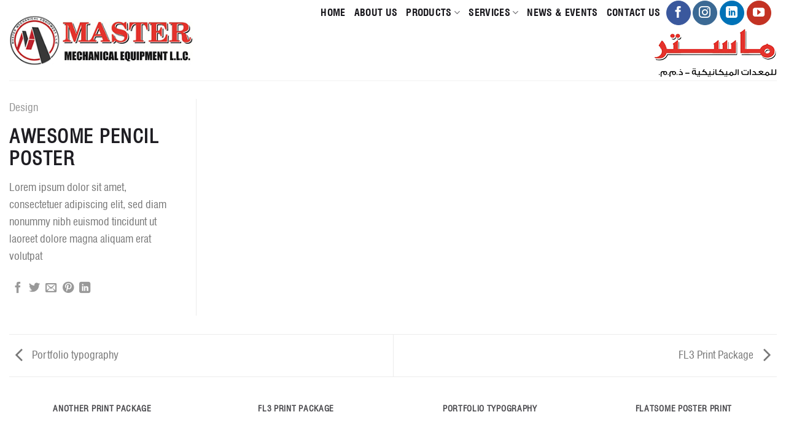

--- FILE ---
content_type: text/html; charset=UTF-8
request_url: https://www.masteruae.com/featured_item/awesome-pencil-poster/
body_size: 15983
content:
<!DOCTYPE html>
<!--[if IE 9 ]> <html dir="ltr" lang="en-US"
	prefix="og: https://ogp.me/ns#"  class="ie9 loading-site no-js"> <![endif]-->
<!--[if IE 8 ]> <html dir="ltr" lang="en-US"
	prefix="og: https://ogp.me/ns#"  class="ie8 loading-site no-js"> <![endif]-->
<!--[if (gte IE 9)|!(IE)]><!--><html dir="ltr" lang="en-US"
	prefix="og: https://ogp.me/ns#"  class="loading-site no-js"> <!--<![endif]-->
<head>
	<meta charset="UTF-8" />
	<link rel="profile" href="http://gmpg.org/xfn/11" />
	<link rel="pingback" href="https://www.masteruae.com/xmlrpc.php" />
	
	<script>(function(html){html.className = html.className.replace(/\bno-js\b/,'js')})(document.documentElement);</script>
<title>Awesome Pencil Poster - Master Mechanical Equipment</title>

		<!-- All in One SEO 4.2.3.1 -->
		<meta name="description" content="Lorem ipsum dolor sit amet, consectetuer adipiscing elit, sed diam nonummy nibh euismod tincidunt ut laoreet dolore magna aliquam erat volutpat" />
		<meta name="robots" content="noindex, nofollow, max-image-preview:large" />
		<link rel="canonical" href="https://www.masteruae.com/featured_item/awesome-pencil-poster/" />
		<meta name="generator" content="All in One SEO (AIOSEO) 4.2.3.1 " />
		<meta property="og:locale" content="en_US" />
		<meta property="og:site_name" content="Master Mechanical Equipment -" />
		<meta property="og:type" content="article" />
		<meta property="og:title" content="Awesome Pencil Poster - Master Mechanical Equipment" />
		<meta property="og:description" content="Lorem ipsum dolor sit amet, consectetuer adipiscing elit, sed diam nonummy nibh euismod tincidunt ut laoreet dolore magna aliquam erat volutpat" />
		<meta property="og:url" content="https://www.masteruae.com/featured_item/awesome-pencil-poster/" />
		<meta property="article:published_time" content="2016-08-28T09:35:26+00:00" />
		<meta property="article:modified_time" content="2016-08-28T09:35:26+00:00" />
		<meta name="twitter:card" content="summary_large_image" />
		<meta name="twitter:title" content="Awesome Pencil Poster - Master Mechanical Equipment" />
		<meta name="twitter:description" content="Lorem ipsum dolor sit amet, consectetuer adipiscing elit, sed diam nonummy nibh euismod tincidunt ut laoreet dolore magna aliquam erat volutpat" />
		<script type="application/ld+json" class="aioseo-schema">
			{"@context":"https:\/\/schema.org","@graph":[{"@type":"WebSite","@id":"https:\/\/www.masteruae.com\/#website","url":"https:\/\/www.masteruae.com\/","name":"Master Mechanical Equipment","inLanguage":"en-US","publisher":{"@id":"https:\/\/www.masteruae.com\/#organization"}},{"@type":"Organization","@id":"https:\/\/www.masteruae.com\/#organization","name":"Master Mechanical Equipment","url":"https:\/\/www.masteruae.com\/"},{"@type":"BreadcrumbList","@id":"https:\/\/www.masteruae.com\/featured_item\/awesome-pencil-poster\/#breadcrumblist","itemListElement":[{"@type":"ListItem","@id":"https:\/\/www.masteruae.com\/#listItem","position":1,"item":{"@type":"WebPage","@id":"https:\/\/www.masteruae.com\/","name":"Home","description":"[button text=\"GET","url":"https:\/\/www.masteruae.com\/"},"nextItem":"https:\/\/www.masteruae.com\/featured_item\/awesome-pencil-poster\/#listItem"},{"@type":"ListItem","@id":"https:\/\/www.masteruae.com\/featured_item\/awesome-pencil-poster\/#listItem","position":2,"item":{"@type":"WebPage","@id":"https:\/\/www.masteruae.com\/featured_item\/awesome-pencil-poster\/","name":"Awesome Pencil Poster","description":"Lorem ipsum dolor sit amet, consectetuer adipiscing elit, sed diam nonummy nibh euismod tincidunt ut laoreet dolore magna aliquam erat volutpat","url":"https:\/\/www.masteruae.com\/featured_item\/awesome-pencil-poster\/"},"previousItem":"https:\/\/www.masteruae.com\/#listItem"}]},{"@type":"Person","@id":"https:\/\/www.masteruae.com\/author\/admin\/#author","url":"https:\/\/www.masteruae.com\/author\/admin\/","name":"admin","image":{"@type":"ImageObject","@id":"https:\/\/www.masteruae.com\/featured_item\/awesome-pencil-poster\/#authorImage","url":"https:\/\/secure.gravatar.com\/avatar\/185beac03f3c7871de56044c04fb6275f0d9654715ea2c2d34ad0beda81bcf62?s=96&d=mm&r=g","width":96,"height":96,"caption":"admin"}},{"@type":"WebPage","@id":"https:\/\/www.masteruae.com\/featured_item\/awesome-pencil-poster\/#webpage","url":"https:\/\/www.masteruae.com\/featured_item\/awesome-pencil-poster\/","name":"Awesome Pencil Poster - Master Mechanical Equipment","description":"Lorem ipsum dolor sit amet, consectetuer adipiscing elit, sed diam nonummy nibh euismod tincidunt ut laoreet dolore magna aliquam erat volutpat","inLanguage":"en-US","isPartOf":{"@id":"https:\/\/www.masteruae.com\/#website"},"breadcrumb":{"@id":"https:\/\/www.masteruae.com\/featured_item\/awesome-pencil-poster\/#breadcrumblist"},"author":"https:\/\/www.masteruae.com\/author\/admin\/#author","creator":"https:\/\/www.masteruae.com\/author\/admin\/#author","image":{"@type":"ImageObject","@id":"https:\/\/www.masteruae.com\/#mainImage","url":213},"primaryImageOfPage":{"@id":"https:\/\/www.masteruae.com\/featured_item\/awesome-pencil-poster\/#mainImage"},"datePublished":"2016-08-28T09:35:26+00:00","dateModified":"2016-08-28T09:35:26+00:00"}]}
		</script>
		<!-- All in One SEO -->

<meta name="viewport" content="width=device-width, initial-scale=1, maximum-scale=1" /><link rel='dns-prefetch' href='//fonts.googleapis.com' />
<link rel="alternate" type="application/rss+xml" title="Master Mechanical Equipment &raquo; Feed" href="https://www.masteruae.com/feed/" />
<link rel="alternate" type="application/rss+xml" title="Master Mechanical Equipment &raquo; Comments Feed" href="https://www.masteruae.com/comments/feed/" />
<link rel="alternate" type="application/rss+xml" title="Master Mechanical Equipment &raquo; Awesome Pencil Poster Comments Feed" href="https://www.masteruae.com/featured_item/awesome-pencil-poster/feed/" />
<link rel="alternate" title="oEmbed (JSON)" type="application/json+oembed" href="https://www.masteruae.com/wp-json/oembed/1.0/embed?url=https%3A%2F%2Fwww.masteruae.com%2Ffeatured_item%2Fawesome-pencil-poster%2F" />
<link rel="alternate" title="oEmbed (XML)" type="text/xml+oembed" href="https://www.masteruae.com/wp-json/oembed/1.0/embed?url=https%3A%2F%2Fwww.masteruae.com%2Ffeatured_item%2Fawesome-pencil-poster%2F&#038;format=xml" />
<style id='wp-img-auto-sizes-contain-inline-css' type='text/css'>
img:is([sizes=auto i],[sizes^="auto," i]){contain-intrinsic-size:3000px 1500px}
/*# sourceURL=wp-img-auto-sizes-contain-inline-css */
</style>
<style id='wp-emoji-styles-inline-css' type='text/css'>

	img.wp-smiley, img.emoji {
		display: inline !important;
		border: none !important;
		box-shadow: none !important;
		height: 1em !important;
		width: 1em !important;
		margin: 0 0.07em !important;
		vertical-align: -0.1em !important;
		background: none !important;
		padding: 0 !important;
	}
/*# sourceURL=wp-emoji-styles-inline-css */
</style>
<style id='wp-block-library-inline-css' type='text/css'>
:root{--wp-block-synced-color:#7a00df;--wp-block-synced-color--rgb:122,0,223;--wp-bound-block-color:var(--wp-block-synced-color);--wp-editor-canvas-background:#ddd;--wp-admin-theme-color:#007cba;--wp-admin-theme-color--rgb:0,124,186;--wp-admin-theme-color-darker-10:#006ba1;--wp-admin-theme-color-darker-10--rgb:0,107,160.5;--wp-admin-theme-color-darker-20:#005a87;--wp-admin-theme-color-darker-20--rgb:0,90,135;--wp-admin-border-width-focus:2px}@media (min-resolution:192dpi){:root{--wp-admin-border-width-focus:1.5px}}.wp-element-button{cursor:pointer}:root .has-very-light-gray-background-color{background-color:#eee}:root .has-very-dark-gray-background-color{background-color:#313131}:root .has-very-light-gray-color{color:#eee}:root .has-very-dark-gray-color{color:#313131}:root .has-vivid-green-cyan-to-vivid-cyan-blue-gradient-background{background:linear-gradient(135deg,#00d084,#0693e3)}:root .has-purple-crush-gradient-background{background:linear-gradient(135deg,#34e2e4,#4721fb 50%,#ab1dfe)}:root .has-hazy-dawn-gradient-background{background:linear-gradient(135deg,#faaca8,#dad0ec)}:root .has-subdued-olive-gradient-background{background:linear-gradient(135deg,#fafae1,#67a671)}:root .has-atomic-cream-gradient-background{background:linear-gradient(135deg,#fdd79a,#004a59)}:root .has-nightshade-gradient-background{background:linear-gradient(135deg,#330968,#31cdcf)}:root .has-midnight-gradient-background{background:linear-gradient(135deg,#020381,#2874fc)}:root{--wp--preset--font-size--normal:16px;--wp--preset--font-size--huge:42px}.has-regular-font-size{font-size:1em}.has-larger-font-size{font-size:2.625em}.has-normal-font-size{font-size:var(--wp--preset--font-size--normal)}.has-huge-font-size{font-size:var(--wp--preset--font-size--huge)}.has-text-align-center{text-align:center}.has-text-align-left{text-align:left}.has-text-align-right{text-align:right}.has-fit-text{white-space:nowrap!important}#end-resizable-editor-section{display:none}.aligncenter{clear:both}.items-justified-left{justify-content:flex-start}.items-justified-center{justify-content:center}.items-justified-right{justify-content:flex-end}.items-justified-space-between{justify-content:space-between}.screen-reader-text{border:0;clip-path:inset(50%);height:1px;margin:-1px;overflow:hidden;padding:0;position:absolute;width:1px;word-wrap:normal!important}.screen-reader-text:focus{background-color:#ddd;clip-path:none;color:#444;display:block;font-size:1em;height:auto;left:5px;line-height:normal;padding:15px 23px 14px;text-decoration:none;top:5px;width:auto;z-index:100000}html :where(.has-border-color){border-style:solid}html :where([style*=border-top-color]){border-top-style:solid}html :where([style*=border-right-color]){border-right-style:solid}html :where([style*=border-bottom-color]){border-bottom-style:solid}html :where([style*=border-left-color]){border-left-style:solid}html :where([style*=border-width]){border-style:solid}html :where([style*=border-top-width]){border-top-style:solid}html :where([style*=border-right-width]){border-right-style:solid}html :where([style*=border-bottom-width]){border-bottom-style:solid}html :where([style*=border-left-width]){border-left-style:solid}html :where(img[class*=wp-image-]){height:auto;max-width:100%}:where(figure){margin:0 0 1em}html :where(.is-position-sticky){--wp-admin--admin-bar--position-offset:var(--wp-admin--admin-bar--height,0px)}@media screen and (max-width:600px){html :where(.is-position-sticky){--wp-admin--admin-bar--position-offset:0px}}

/*# sourceURL=wp-block-library-inline-css */
</style><style id='global-styles-inline-css' type='text/css'>
:root{--wp--preset--aspect-ratio--square: 1;--wp--preset--aspect-ratio--4-3: 4/3;--wp--preset--aspect-ratio--3-4: 3/4;--wp--preset--aspect-ratio--3-2: 3/2;--wp--preset--aspect-ratio--2-3: 2/3;--wp--preset--aspect-ratio--16-9: 16/9;--wp--preset--aspect-ratio--9-16: 9/16;--wp--preset--color--black: #000000;--wp--preset--color--cyan-bluish-gray: #abb8c3;--wp--preset--color--white: #ffffff;--wp--preset--color--pale-pink: #f78da7;--wp--preset--color--vivid-red: #cf2e2e;--wp--preset--color--luminous-vivid-orange: #ff6900;--wp--preset--color--luminous-vivid-amber: #fcb900;--wp--preset--color--light-green-cyan: #7bdcb5;--wp--preset--color--vivid-green-cyan: #00d084;--wp--preset--color--pale-cyan-blue: #8ed1fc;--wp--preset--color--vivid-cyan-blue: #0693e3;--wp--preset--color--vivid-purple: #9b51e0;--wp--preset--gradient--vivid-cyan-blue-to-vivid-purple: linear-gradient(135deg,rgb(6,147,227) 0%,rgb(155,81,224) 100%);--wp--preset--gradient--light-green-cyan-to-vivid-green-cyan: linear-gradient(135deg,rgb(122,220,180) 0%,rgb(0,208,130) 100%);--wp--preset--gradient--luminous-vivid-amber-to-luminous-vivid-orange: linear-gradient(135deg,rgb(252,185,0) 0%,rgb(255,105,0) 100%);--wp--preset--gradient--luminous-vivid-orange-to-vivid-red: linear-gradient(135deg,rgb(255,105,0) 0%,rgb(207,46,46) 100%);--wp--preset--gradient--very-light-gray-to-cyan-bluish-gray: linear-gradient(135deg,rgb(238,238,238) 0%,rgb(169,184,195) 100%);--wp--preset--gradient--cool-to-warm-spectrum: linear-gradient(135deg,rgb(74,234,220) 0%,rgb(151,120,209) 20%,rgb(207,42,186) 40%,rgb(238,44,130) 60%,rgb(251,105,98) 80%,rgb(254,248,76) 100%);--wp--preset--gradient--blush-light-purple: linear-gradient(135deg,rgb(255,206,236) 0%,rgb(152,150,240) 100%);--wp--preset--gradient--blush-bordeaux: linear-gradient(135deg,rgb(254,205,165) 0%,rgb(254,45,45) 50%,rgb(107,0,62) 100%);--wp--preset--gradient--luminous-dusk: linear-gradient(135deg,rgb(255,203,112) 0%,rgb(199,81,192) 50%,rgb(65,88,208) 100%);--wp--preset--gradient--pale-ocean: linear-gradient(135deg,rgb(255,245,203) 0%,rgb(182,227,212) 50%,rgb(51,167,181) 100%);--wp--preset--gradient--electric-grass: linear-gradient(135deg,rgb(202,248,128) 0%,rgb(113,206,126) 100%);--wp--preset--gradient--midnight: linear-gradient(135deg,rgb(2,3,129) 0%,rgb(40,116,252) 100%);--wp--preset--font-size--small: 13px;--wp--preset--font-size--medium: 20px;--wp--preset--font-size--large: 36px;--wp--preset--font-size--x-large: 42px;--wp--preset--spacing--20: 0.44rem;--wp--preset--spacing--30: 0.67rem;--wp--preset--spacing--40: 1rem;--wp--preset--spacing--50: 1.5rem;--wp--preset--spacing--60: 2.25rem;--wp--preset--spacing--70: 3.38rem;--wp--preset--spacing--80: 5.06rem;--wp--preset--shadow--natural: 6px 6px 9px rgba(0, 0, 0, 0.2);--wp--preset--shadow--deep: 12px 12px 50px rgba(0, 0, 0, 0.4);--wp--preset--shadow--sharp: 6px 6px 0px rgba(0, 0, 0, 0.2);--wp--preset--shadow--outlined: 6px 6px 0px -3px rgb(255, 255, 255), 6px 6px rgb(0, 0, 0);--wp--preset--shadow--crisp: 6px 6px 0px rgb(0, 0, 0);}:where(.is-layout-flex){gap: 0.5em;}:where(.is-layout-grid){gap: 0.5em;}body .is-layout-flex{display: flex;}.is-layout-flex{flex-wrap: wrap;align-items: center;}.is-layout-flex > :is(*, div){margin: 0;}body .is-layout-grid{display: grid;}.is-layout-grid > :is(*, div){margin: 0;}:where(.wp-block-columns.is-layout-flex){gap: 2em;}:where(.wp-block-columns.is-layout-grid){gap: 2em;}:where(.wp-block-post-template.is-layout-flex){gap: 1.25em;}:where(.wp-block-post-template.is-layout-grid){gap: 1.25em;}.has-black-color{color: var(--wp--preset--color--black) !important;}.has-cyan-bluish-gray-color{color: var(--wp--preset--color--cyan-bluish-gray) !important;}.has-white-color{color: var(--wp--preset--color--white) !important;}.has-pale-pink-color{color: var(--wp--preset--color--pale-pink) !important;}.has-vivid-red-color{color: var(--wp--preset--color--vivid-red) !important;}.has-luminous-vivid-orange-color{color: var(--wp--preset--color--luminous-vivid-orange) !important;}.has-luminous-vivid-amber-color{color: var(--wp--preset--color--luminous-vivid-amber) !important;}.has-light-green-cyan-color{color: var(--wp--preset--color--light-green-cyan) !important;}.has-vivid-green-cyan-color{color: var(--wp--preset--color--vivid-green-cyan) !important;}.has-pale-cyan-blue-color{color: var(--wp--preset--color--pale-cyan-blue) !important;}.has-vivid-cyan-blue-color{color: var(--wp--preset--color--vivid-cyan-blue) !important;}.has-vivid-purple-color{color: var(--wp--preset--color--vivid-purple) !important;}.has-black-background-color{background-color: var(--wp--preset--color--black) !important;}.has-cyan-bluish-gray-background-color{background-color: var(--wp--preset--color--cyan-bluish-gray) !important;}.has-white-background-color{background-color: var(--wp--preset--color--white) !important;}.has-pale-pink-background-color{background-color: var(--wp--preset--color--pale-pink) !important;}.has-vivid-red-background-color{background-color: var(--wp--preset--color--vivid-red) !important;}.has-luminous-vivid-orange-background-color{background-color: var(--wp--preset--color--luminous-vivid-orange) !important;}.has-luminous-vivid-amber-background-color{background-color: var(--wp--preset--color--luminous-vivid-amber) !important;}.has-light-green-cyan-background-color{background-color: var(--wp--preset--color--light-green-cyan) !important;}.has-vivid-green-cyan-background-color{background-color: var(--wp--preset--color--vivid-green-cyan) !important;}.has-pale-cyan-blue-background-color{background-color: var(--wp--preset--color--pale-cyan-blue) !important;}.has-vivid-cyan-blue-background-color{background-color: var(--wp--preset--color--vivid-cyan-blue) !important;}.has-vivid-purple-background-color{background-color: var(--wp--preset--color--vivid-purple) !important;}.has-black-border-color{border-color: var(--wp--preset--color--black) !important;}.has-cyan-bluish-gray-border-color{border-color: var(--wp--preset--color--cyan-bluish-gray) !important;}.has-white-border-color{border-color: var(--wp--preset--color--white) !important;}.has-pale-pink-border-color{border-color: var(--wp--preset--color--pale-pink) !important;}.has-vivid-red-border-color{border-color: var(--wp--preset--color--vivid-red) !important;}.has-luminous-vivid-orange-border-color{border-color: var(--wp--preset--color--luminous-vivid-orange) !important;}.has-luminous-vivid-amber-border-color{border-color: var(--wp--preset--color--luminous-vivid-amber) !important;}.has-light-green-cyan-border-color{border-color: var(--wp--preset--color--light-green-cyan) !important;}.has-vivid-green-cyan-border-color{border-color: var(--wp--preset--color--vivid-green-cyan) !important;}.has-pale-cyan-blue-border-color{border-color: var(--wp--preset--color--pale-cyan-blue) !important;}.has-vivid-cyan-blue-border-color{border-color: var(--wp--preset--color--vivid-cyan-blue) !important;}.has-vivid-purple-border-color{border-color: var(--wp--preset--color--vivid-purple) !important;}.has-vivid-cyan-blue-to-vivid-purple-gradient-background{background: var(--wp--preset--gradient--vivid-cyan-blue-to-vivid-purple) !important;}.has-light-green-cyan-to-vivid-green-cyan-gradient-background{background: var(--wp--preset--gradient--light-green-cyan-to-vivid-green-cyan) !important;}.has-luminous-vivid-amber-to-luminous-vivid-orange-gradient-background{background: var(--wp--preset--gradient--luminous-vivid-amber-to-luminous-vivid-orange) !important;}.has-luminous-vivid-orange-to-vivid-red-gradient-background{background: var(--wp--preset--gradient--luminous-vivid-orange-to-vivid-red) !important;}.has-very-light-gray-to-cyan-bluish-gray-gradient-background{background: var(--wp--preset--gradient--very-light-gray-to-cyan-bluish-gray) !important;}.has-cool-to-warm-spectrum-gradient-background{background: var(--wp--preset--gradient--cool-to-warm-spectrum) !important;}.has-blush-light-purple-gradient-background{background: var(--wp--preset--gradient--blush-light-purple) !important;}.has-blush-bordeaux-gradient-background{background: var(--wp--preset--gradient--blush-bordeaux) !important;}.has-luminous-dusk-gradient-background{background: var(--wp--preset--gradient--luminous-dusk) !important;}.has-pale-ocean-gradient-background{background: var(--wp--preset--gradient--pale-ocean) !important;}.has-electric-grass-gradient-background{background: var(--wp--preset--gradient--electric-grass) !important;}.has-midnight-gradient-background{background: var(--wp--preset--gradient--midnight) !important;}.has-small-font-size{font-size: var(--wp--preset--font-size--small) !important;}.has-medium-font-size{font-size: var(--wp--preset--font-size--medium) !important;}.has-large-font-size{font-size: var(--wp--preset--font-size--large) !important;}.has-x-large-font-size{font-size: var(--wp--preset--font-size--x-large) !important;}
/*# sourceURL=global-styles-inline-css */
</style>

<style id='classic-theme-styles-inline-css' type='text/css'>
/*! This file is auto-generated */
.wp-block-button__link{color:#fff;background-color:#32373c;border-radius:9999px;box-shadow:none;text-decoration:none;padding:calc(.667em + 2px) calc(1.333em + 2px);font-size:1.125em}.wp-block-file__button{background:#32373c;color:#fff;text-decoration:none}
/*# sourceURL=/wp-includes/css/classic-themes.min.css */
</style>
<link rel='stylesheet' id='contact-form-7-css' href='https://www.masteruae.com/wp-content/plugins/contact-form-7/includes/css/styles.css?ver=5.6.2' type='text/css' media='all' />
<link rel='stylesheet' id='flatsome-icons-css' href='https://www.masteruae.com/wp-content/themes/flatsome/assets/css/fl-icons.css?ver=3.12' type='text/css' media='all' />
<link rel='stylesheet' id='popup-maker-site-css' href='//www.masteruae.com/wp-content/uploads/pum/pum-site-styles.css?generated=1625051467&#038;ver=1.16.1' type='text/css' media='all' />
<link rel='stylesheet' id='flatsome-main-css' href='https://www.masteruae.com/wp-content/themes/flatsome/assets/css/flatsome.css?ver=3.13.3' type='text/css' media='all' />
<link rel='stylesheet' id='flatsome-style-css' href='https://www.masteruae.com/wp-content/themes/master-mechanical-equipment/style.css?ver=3.0' type='text/css' media='all' />
<link rel='stylesheet' id='flatsome-googlefonts-css' href='//fonts.googleapis.com/css?family=Lato%3Aregular%2C700%2C400%2C700%7CDancing+Script%3Aregular%2C400&#038;display=swap&#038;ver=3.9' type='text/css' media='all' />
<script type="text/javascript" src="https://www.masteruae.com/wp-includes/js/jquery/jquery.min.js?ver=3.7.1" id="jquery-core-js"></script>
<script type="text/javascript" src="https://www.masteruae.com/wp-includes/js/jquery/jquery-migrate.min.js?ver=3.4.1" id="jquery-migrate-js"></script>
<link rel="https://api.w.org/" href="https://www.masteruae.com/wp-json/" /><link rel="EditURI" type="application/rsd+xml" title="RSD" href="https://www.masteruae.com/xmlrpc.php?rsd" />
<meta name="generator" content="WordPress 6.9" />
<link rel='shortlink' href='https://www.masteruae.com/?p=225' />
				<style type="text/css">
					@font-face {font-family: "compact text heavy";font-display: auto;font-fallback: ;font-weight: 800;src: url(https://www.masteruae.com/wp-content/uploads/2021/06/sf-compact-text-heavy-58646f645b774.otf) format('OpenType');} @font-face {font-family: "compact text italic";font-display: auto;font-fallback: ;font-weight: 600;src: url(https://www.masteruae.com/wp-content/uploads/2021/06/sf-compact-text-italic-58646f7cbab10.otf) format('OpenType');} @font-face {font-family: "compact text italic";font-display: auto;font-fallback: ;font-weight: 400;src: url(https://www.masteruae.com/wp-content/uploads/2021/06/sf-compact-text-italic-58646f7cbab10.otf) format('OpenType');} @font-face {font-family: "sfcompacttextitalic";font-display: auto;font-fallback: sf compact text italic;font-weight: 100;src: url(https://www.masteruae.com/wp-content/uploads/2021/06/sf-compact-text-italic-58646f7cbab10-1.otf) format('OpenType');} @font-face {font-family: "Swis721 BT Bold";font-display: auto;font-fallback: Swis721 BT Bold;font-weight: 100;src: url(https://www.masteruae.com/wp-content/uploads/2021/06/Swis721-BT-Bold.ttf) format('TrueType');} @font-face {font-family: "Swis721 Cn BT";font-display: auto;font-fallback: Swis721 Cn BT;font-weight: 100;src: url(https://www.masteruae.com/wp-content/uploads/2021/06/Swiss721CondensedBT.ttf) format('TrueType');} @font-face {font-family: "swiss-721-bold-condensed-bt";font-display: auto;font-fallback: swiss-721-bold-condensed-bt;font-weight: 700;src: url(https://www.masteruae.com/wp-content/uploads/2021/06/swiss-721-bold-condensed-bt.ttf) format('TrueType');} @font-face {font-family: "Swiss721CondensedBT";font-display: auto;font-fallback: Swiss721CondensedBT;font-weight: 100;src: url(https://www.masteruae.com/wp-content/uploads/2021/06/Swiss721CondensedBT.ttf) format('TrueType');} @font-face {font-family: "texgyreschola-italic";font-display: auto;font-fallback: ;font-weight: 300;src: url(https://www.masteruae.com/wp-content/uploads/2021/06/texgyreschola-italic.otf) format('OpenType');}				</style>
				<meta name="theme-color" content="#ec3237" />
<style>.bg{opacity: 0; transition: opacity 1s; -webkit-transition: opacity 1s;} .bg-loaded{opacity: 1;}</style><!--[if IE]><link rel="stylesheet" type="text/css" href="https://www.masteruae.com/wp-content/themes/flatsome/assets/css/ie-fallback.css"><script src="//cdnjs.cloudflare.com/ajax/libs/html5shiv/3.6.1/html5shiv.js"></script><script>var head = document.getElementsByTagName('head')[0],style = document.createElement('style');style.type = 'text/css';style.styleSheet.cssText = ':before,:after{content:none !important';head.appendChild(style);setTimeout(function(){head.removeChild(style);}, 0);</script><script src="https://www.masteruae.com/wp-content/themes/flatsome/assets/libs/ie-flexibility.js"></script><![endif]--><link rel="icon" href="https://www.masteruae.com/wp-content/uploads/2021/06/cropped-logo-32x32.jpg" sizes="32x32" />
<link rel="icon" href="https://www.masteruae.com/wp-content/uploads/2021/06/cropped-logo-192x192.jpg" sizes="192x192" />
<link rel="apple-touch-icon" href="https://www.masteruae.com/wp-content/uploads/2021/06/cropped-logo-180x180.jpg" />
<meta name="msapplication-TileImage" content="https://www.masteruae.com/wp-content/uploads/2021/06/cropped-logo-270x270.jpg" />
<style id="custom-css" type="text/css">:root {--primary-color: #c00505;}.full-width .ubermenu-nav, .container, .row{max-width: 1270px}.row.row-collapse{max-width: 1240px}.row.row-small{max-width: 1262.5px}.row.row-large{max-width: 1300px}.header-main{height: 131px}#logo img{max-height: 131px}#logo{width:308px;}.header-top{min-height: 30px}.transparent .header-main{height: 90px}.transparent #logo img{max-height: 90px}.has-transparent + .page-title:first-of-type,.has-transparent + #main > .page-title,.has-transparent + #main > div > .page-title,.has-transparent + #main .page-header-wrapper:first-of-type .page-title{padding-top: 90px;}.header.show-on-scroll,.stuck .header-main{height:70px!important}.stuck #logo img{max-height: 70px!important}.header-bg-color, .header-wrapper {background-color: #ffffff}.header-bottom {background-color: #f1f1f1}.top-bar-nav > li > a{line-height: 16px }.header-main .nav > li > a{line-height: 16px }.stuck .header-main .nav > li > a{line-height: 50px }@media (max-width: 549px) {.header-main{height: 70px}#logo img{max-height: 70px}}/* Color */.accordion-title.active, .has-icon-bg .icon .icon-inner,.logo a, .primary.is-underline, .primary.is-link, .badge-outline .badge-inner, .nav-outline > li.active> a,.nav-outline >li.active > a, .cart-icon strong,[data-color='primary'], .is-outline.primary{color: #c00505;}/* Color !important */[data-text-color="primary"]{color: #c00505!important;}/* Background Color */[data-text-bg="primary"]{background-color: #c00505;}/* Background */.scroll-to-bullets a,.featured-title, .label-new.menu-item > a:after, .nav-pagination > li > .current,.nav-pagination > li > span:hover,.nav-pagination > li > a:hover,.has-hover:hover .badge-outline .badge-inner,button[type="submit"], .button.wc-forward:not(.checkout):not(.checkout-button), .button.submit-button, .button.primary:not(.is-outline),.featured-table .title,.is-outline:hover, .has-icon:hover .icon-label,.nav-dropdown-bold .nav-column li > a:hover, .nav-dropdown.nav-dropdown-bold > li > a:hover, .nav-dropdown-bold.dark .nav-column li > a:hover, .nav-dropdown.nav-dropdown-bold.dark > li > a:hover, .is-outline:hover, .tagcloud a:hover,.grid-tools a, input[type='submit']:not(.is-form), .box-badge:hover .box-text, input.button.alt,.nav-box > li > a:hover,.nav-box > li.active > a,.nav-pills > li.active > a ,.current-dropdown .cart-icon strong, .cart-icon:hover strong, .nav-line-bottom > li > a:before, .nav-line-grow > li > a:before, .nav-line > li > a:before,.banner, .header-top, .slider-nav-circle .flickity-prev-next-button:hover svg, .slider-nav-circle .flickity-prev-next-button:hover .arrow, .primary.is-outline:hover, .button.primary:not(.is-outline), input[type='submit'].primary, input[type='submit'].primary, input[type='reset'].button, input[type='button'].primary, .badge-inner{background-color: #c00505;}/* Border */.nav-vertical.nav-tabs > li.active > a,.scroll-to-bullets a.active,.nav-pagination > li > .current,.nav-pagination > li > span:hover,.nav-pagination > li > a:hover,.has-hover:hover .badge-outline .badge-inner,.accordion-title.active,.featured-table,.is-outline:hover, .tagcloud a:hover,blockquote, .has-border, .cart-icon strong:after,.cart-icon strong,.blockUI:before, .processing:before,.loading-spin, .slider-nav-circle .flickity-prev-next-button:hover svg, .slider-nav-circle .flickity-prev-next-button:hover .arrow, .primary.is-outline:hover{border-color: #c00505}.nav-tabs > li.active > a{border-top-color: #c00505}.widget_shopping_cart_content .blockUI.blockOverlay:before { border-left-color: #c00505 }.woocommerce-checkout-review-order .blockUI.blockOverlay:before { border-left-color: #c00505 }/* Fill */.slider .flickity-prev-next-button:hover svg,.slider .flickity-prev-next-button:hover .arrow{fill: #c00505;}/* Background Color */[data-icon-label]:after, .secondary.is-underline:hover,.secondary.is-outline:hover,.icon-label,.button.secondary:not(.is-outline),.button.alt:not(.is-outline), .badge-inner.on-sale, .button.checkout, .single_add_to_cart_button, .current .breadcrumb-step{ background-color:#1a191e; }[data-text-bg="secondary"]{background-color: #1a191e;}/* Color */.secondary.is-underline,.secondary.is-link, .secondary.is-outline,.stars a.active, .star-rating:before, .woocommerce-page .star-rating:before,.star-rating span:before, .color-secondary{color: #1a191e}/* Color !important */[data-text-color="secondary"]{color: #1a191e!important;}/* Border */.secondary.is-outline:hover{border-color:#1a191e}body{font-size: 112%;}@media screen and (max-width: 549px){body{font-size: 110%;}}body{font-family:"Lato", sans-serif}body{font-weight: 400}.nav > li > a {font-family:"Lato", sans-serif;}.mobile-sidebar-levels-2 .nav > li > ul > li > a {font-family:"Lato", sans-serif;}.nav > li > a {font-weight: 700;}.mobile-sidebar-levels-2 .nav > li > ul > li > a {font-weight: 700;}h1,h2,h3,h4,h5,h6,.heading-font, .off-canvas-center .nav-sidebar.nav-vertical > li > a{font-family: "Lato", sans-serif;}h1,h2,h3,h4,h5,h6,.heading-font,.banner h1,.banner h2{font-weight: 700;}h1,h2,h3,h4,h5,h6,.heading-font{color: #1e1d22;}.alt-font{font-family: "Dancing Script", sans-serif;}.alt-font{font-weight: 400!important;}.header:not(.transparent) .top-bar-nav > li > a {color: #1a191e;}.header:not(.transparent) .top-bar-nav.nav > li > a:hover,.header:not(.transparent) .top-bar-nav.nav > li.active > a,.header:not(.transparent) .top-bar-nav.nav > li.current > a,.header:not(.transparent) .top-bar-nav.nav > li > a.active,.header:not(.transparent) .top-bar-nav.nav > li > a.current{color: #c00000;}.top-bar-nav.nav-line-bottom > li > a:before,.top-bar-nav.nav-line-grow > li > a:before,.top-bar-nav.nav-line > li > a:before,.top-bar-nav.nav-box > li > a:hover,.top-bar-nav.nav-box > li.active > a,.top-bar-nav.nav-pills > li > a:hover,.top-bar-nav.nav-pills > li.active > a{color:#FFF!important;background-color: #c00000;}.header:not(.transparent) .header-nav-main.nav > li > a {color: #1a191e;}.header:not(.transparent) .header-nav-main.nav > li > a:hover,.header:not(.transparent) .header-nav-main.nav > li.active > a,.header:not(.transparent) .header-nav-main.nav > li.current > a,.header:not(.transparent) .header-nav-main.nav > li > a.active,.header:not(.transparent) .header-nav-main.nav > li > a.current{color: #c00000;}.header-nav-main.nav-line-bottom > li > a:before,.header-nav-main.nav-line-grow > li > a:before,.header-nav-main.nav-line > li > a:before,.header-nav-main.nav-box > li > a:hover,.header-nav-main.nav-box > li.active > a,.header-nav-main.nav-pills > li > a:hover,.header-nav-main.nav-pills > li.active > a{color:#FFF!important;background-color: #c00000;}.footer-2{background-color: #1a191e}.absolute-footer, html{background-color: #1a191e}/* Custom CSS */a.button.secondary.black-white:hover {border-color: #fff;}h4, a.button{letter-spacing:1px;} .thin-font {font-weight: 600 !important;}.product-type ul ul{margin: 0px 0px 0px 20px;list-style-type: circle;font-size: 14px;}.product-type ul li {margin-bottom: 0px;}/* Custom CSS Mobile */@media (max-width: 549px){ .mini-slider .button.open-video i {top: 0.21em;}}.label-new.menu-item > a:after{content:"New";}.label-hot.menu-item > a:after{content:"Hot";}.label-sale.menu-item > a:after{content:"Sale";}.label-popular.menu-item > a:after{content:"Popular";}</style>		<style type="text/css" id="wp-custom-css">
			
.nav > li > a ,body{
    font-family: Swiss721CondensedBT !important;
}
h1, h2, h3, h4, h5, h6, .heading-font, .off-canvas-center .nav-sidebar.nav-vertical > li > a {
    font-family: Swiss721CondensedBT !important;
}
.alt-font{
	font-family: texgyreschola-italic !important;
	font-style:italic;
}
.absolute-footer.dark {
    color: #fff;
}
.certificalte .col-inner {
    box-shadow: 0px 0px 20px rgb(0 0 0 / 10%);
}
ul#menu-main-menu-mega-1 {
    border-bottom: 0px;
}
.zoom-extarnal .col.medium-3.small-6.large-3 .box-image:hover{
    transform: scale(1.1);
}
.full-width .ubermenu-nav, .container, .row {
    max-width: 1351px;
}		</style>
		</head>

<body class="wp-singular featured_item-template-default single single-featured_item postid-225 wp-theme-flatsome wp-child-theme-master-mechanical-equipment lightbox nav-dropdown-has-arrow nav-dropdown-has-shadow nav-dropdown-has-border mobile-submenu-slide mobile-submenu-slide-levels-2 featured-item-category-design">


<a class="skip-link screen-reader-text" href="#main">Skip to content</a>

<div id="wrapper">

	
	<header id="header" class="header ">
		<div class="header-wrapper">
			<div id="masthead" class="header-main hide-for-sticky">
      <div class="header-inner flex-row container logo-left medium-logo-center" role="navigation">

          <!-- Logo -->
          <div id="logo" class="flex-col logo">
            <!-- Header logo -->
<a href="https://www.masteruae.com/" title="Master Mechanical Equipment" rel="home">
    <img width="308" height="131" src="https://www.masteruae.com/wp-content/uploads/2021/06/logo.jpg" class="header_logo header-logo" alt="Master Mechanical Equipment"/><img  width="308" height="131" src="https://www.masteruae.com/wp-content/uploads/2021/06/logo.jpg" class="header-logo-dark" alt="Master Mechanical Equipment"/></a>
          </div>

          <!-- Mobile Left Elements -->
          <div class="flex-col show-for-medium flex-left">
            <ul class="mobile-nav nav nav-left ">
              <li class="nav-icon has-icon">
  		<a href="#" data-open="#main-menu" data-pos="left" data-bg="main-menu-overlay" data-color="" class="is-small" aria-label="Menu" aria-controls="main-menu" aria-expanded="false">
		
		  <i class="icon-menu" ></i>
		  		</a>
	</li>            </ul>
          </div>

          <!-- Left Elements -->
          <div class="flex-col hide-for-medium flex-left
            flex-grow">
            <ul class="header-nav header-nav-main nav nav-left  nav-line-bottom nav-uppercase" >
                          </ul>
          </div>

          <!-- Right Elements -->
          <div class="flex-col hide-for-medium flex-right">
            <ul class="header-nav header-nav-main nav nav-right  nav-line-bottom nav-uppercase">
              <li id="menu-item-1123" class="menu-item menu-item-type-post_type menu-item-object-page menu-item-home menu-item-1123 menu-item-design-default"><a href="https://www.masteruae.com/" class="nav-top-link">Home</a></li>
<li id="menu-item-1124" class="menu-item menu-item-type-post_type menu-item-object-page menu-item-1124 menu-item-design-default"><a href="https://www.masteruae.com/about-us/" class="nav-top-link">About Us</a></li>
<li id="menu-item-1127" class="menu-item menu-item-type-post_type menu-item-object-page menu-item-has-children menu-item-1127 menu-item-design-default has-dropdown"><a href="https://www.masteruae.com/products/" class="nav-top-link">Products<i class="icon-angle-down" ></i></a>
<ul class="sub-menu nav-dropdown nav-dropdown-default">
	<li id="menu-item-1131" class="menu-item menu-item-type-post_type menu-item-object-page menu-item-1131"><a href="https://www.masteruae.com/products/hydraulic-products/">Hydraulic</a></li>
	<li id="menu-item-1129" class="menu-item menu-item-type-post_type menu-item-object-page menu-item-1129"><a href="https://www.masteruae.com/products/pneumatic-products/">Pneumatic</a></li>
	<li id="menu-item-1130" class="menu-item menu-item-type-post_type menu-item-object-page menu-item-1130"><a href="https://www.masteruae.com/products/mechanical-products/">Mechanical</a></li>
	<li id="menu-item-1128" class="menu-item menu-item-type-post_type menu-item-object-page menu-item-1128"><a href="https://www.masteruae.com/products/industrial-products/">Industrial</a></li>
</ul>
</li>
<li id="menu-item-1140" class="menu-item menu-item-type-post_type menu-item-object-page menu-item-has-children menu-item-1140 menu-item-design-default has-dropdown"><a href="https://www.masteruae.com/services/" class="nav-top-link">Services<i class="icon-angle-down" ></i></a>
<ul class="sub-menu nav-dropdown nav-dropdown-default">
	<li id="menu-item-1141" class="menu-item menu-item-type-post_type menu-item-object-page menu-item-1141"><a href="https://www.masteruae.com/services/hydraulic-services/">Hydraulic Services</a></li>
	<li id="menu-item-1146" class="menu-item menu-item-type-post_type menu-item-object-page menu-item-1146"><a href="https://www.masteruae.com/services/pneumatic-services/">Pneumatic Services</a></li>
	<li id="menu-item-1155" class="menu-item menu-item-type-post_type menu-item-object-page menu-item-1155"><a href="https://www.masteruae.com/services/safety-equipment-installation/">Safety Equipment Installation</a></li>
	<li id="menu-item-1150" class="menu-item menu-item-type-post_type menu-item-object-page menu-item-1150"><a href="https://www.masteruae.com/services/fabrication-installation/">Fabrication, Assembly &#038; Installation</a></li>
</ul>
</li>
<li id="menu-item-1126" class="menu-item menu-item-type-post_type menu-item-object-page menu-item-1126 menu-item-design-default"><a href="https://www.masteruae.com/news-events/" class="nav-top-link">News &#038; Events</a></li>
<li id="menu-item-1125" class="menu-item menu-item-type-post_type menu-item-object-page menu-item-1125 menu-item-design-default"><a href="https://www.masteruae.com/contact/" class="nav-top-link">Contact Us</a></li>
<li class="html header-social-icons ml-0">
	<div class="social-icons follow-icons" ><a href="https://www.facebook.com/Mastermechanicalequipment" target="_blank" data-label="Facebook"  rel="noopener noreferrer nofollow" class="icon primary button circle facebook tooltip" title="Follow on Facebook"><i class="icon-facebook" ></i></a><a href="https://www.instagram.com/master_mechanical_equipment/?igsh=em04ZzkyZ2Z4MWpj&utm_source=qr" target="_blank" rel="noopener noreferrer nofollow" data-label="Instagram" class="icon primary button circle  instagram tooltip" title="Follow on Instagram"><i class="icon-instagram" ></i></a><a href="https://www.linkedin.com/company/master-mechanical-equipment-llc/" target="_blank" rel="noopener noreferrer nofollow" data-label="LinkedIn" class="icon primary button circle  linkedin tooltip" title="Follow on LinkedIn"><i class="icon-linkedin" ></i></a><a href="https://www.youtube.com/channel/UCti5FxEu7k8DJNZbLk3cgUg" target="_blank" rel="noopener noreferrer nofollow" data-label="YouTube" class="icon primary button circle  youtube tooltip" title="Follow on YouTube"><i class="icon-youtube" ></i></a></div></li><li class="html custom html_topbar_right"><img style="width:100%; text-align:right;" src="https://www.masteruae.com/wp-content/uploads/2021/06/logo2.png"></li>            </ul>
          </div>

          <!-- Mobile Right Elements -->
          <div class="flex-col show-for-medium flex-right">
            <ul class="mobile-nav nav nav-right ">
                          </ul>
          </div>

      </div>
     
            <div class="container"><div class="top-divider full-width"></div></div>
      </div>
<div class="header-bg-container fill"><div class="header-bg-image fill"></div><div class="header-bg-color fill"></div></div>		</div>
	</header>

	
	<main id="main" class="">
<div class="portfolio-page-wrapper portfolio-single-page">
	<div class="portfolio-top">
	<div class="page-wrapper row">
  	<div class="large-3 col col-divided">
  		<div class="portfolio-summary entry-summary sticky-sidebar">
  					<div class="featured_item_cats breadcrumbs mb-half">
		<a href="https://www.masteruae.com/featured_item_category/design/" rel="tag">Design</a>	</div>
	<h1 class="entry-title uppercase">Awesome Pencil Poster</h1>

<p>Lorem ipsum dolor sit amet, consectetuer adipiscing elit, sed diam nonummy nibh euismod tincidunt ut laoreet dolore magna aliquam erat volutpat</p>

	<div class="portfolio-share">
		<div class="social-icons share-icons share-row relative icon-style-small" ><a href="whatsapp://send?text=Awesome%20Pencil%20Poster - https://www.masteruae.com/featured_item/awesome-pencil-poster/" data-action="share/whatsapp/share" class="icon plain tooltip whatsapp show-for-medium" title="Share on WhatsApp"><i class="icon-whatsapp"></i></a><a href="https://www.facebook.com/sharer.php?u=https://www.masteruae.com/featured_item/awesome-pencil-poster/" data-label="Facebook" onclick="window.open(this.href,this.title,'width=500,height=500,top=300px,left=300px');  return false;" rel="noopener noreferrer nofollow" target="_blank" class="icon plain tooltip facebook" title="Share on Facebook"><i class="icon-facebook" ></i></a><a href="https://twitter.com/share?url=https://www.masteruae.com/featured_item/awesome-pencil-poster/" onclick="window.open(this.href,this.title,'width=500,height=500,top=300px,left=300px');  return false;" rel="noopener noreferrer nofollow" target="_blank" class="icon plain tooltip twitter" title="Share on Twitter"><i class="icon-twitter" ></i></a><a href="mailto:enteryour@addresshere.com?subject=Awesome%20Pencil%20Poster&amp;body=Check%20this%20out:%20https://www.masteruae.com/featured_item/awesome-pencil-poster/" rel="nofollow" class="icon plain tooltip email" title="Email to a Friend"><i class="icon-envelop" ></i></a><a href="https://pinterest.com/pin/create/button/?url=https://www.masteruae.com/featured_item/awesome-pencil-poster/&amp;media=&amp;description=Awesome%20Pencil%20Poster" onclick="window.open(this.href,this.title,'width=500,height=500,top=300px,left=300px');  return false;" rel="noopener noreferrer nofollow" target="_blank" class="icon plain tooltip pinterest" title="Pin on Pinterest"><i class="icon-pinterest" ></i></a><a href="https://www.linkedin.com/shareArticle?mini=true&url=https://www.masteruae.com/featured_item/awesome-pencil-poster/&title=Awesome%20Pencil%20Poster" onclick="window.open(this.href,this.title,'width=500,height=500,top=300px,left=300px');  return false;"  rel="noopener noreferrer nofollow" target="_blank" class="icon plain tooltip linkedin" title="Share on LinkedIn"><i class="icon-linkedin" ></i></a></div>	</div>

  		</div>
  	</div>

  	<div id="portfolio-content" class="large-9 col"  role="main">
  		<div class="portfolio-inner">
  					  		</div>
  	</div>
	</div>
</div>

<div class="portfolio-bottom">
	<div class="row">
<div class="large-12 col pb-0">
	<div class="flex-row flex-has-center next-prev-nav bt bb">
		<div class="flex-col flex-left text-left">
			      
        <a title="Portfolio typography" class="next-link plain" href="https://www.masteruae.com/featured_item/portfolio-typography/">
         <i class="icon-angle-left" ></i>         Portfolio typography        </a>
   
    		</div>
		<div class="flex-col flex-right text-right">
		              <a title="FL3 Print Package" class="prev-link plain" href="https://www.masteruae.com/featured_item/fl3-print-package/">
          FL3 Print Package          <i class="icon-angle-right" ></i>          </a>
    		</div>
	</div>
</div>
</div>
	<div class="portfolio-related"><div id="portfolio-498019324" class="portfolio-element-wrapper has-filtering">
  
    <div class="row portfolio-related large-columns-4 medium-columns-3 small-columns-2 row-small slider row-slider slider-nav-reveal slider-nav-push"  data-flickity-options='{"imagesLoaded": true, "groupCells": "100%", "dragThreshold" : 5, "cellAlign": "left","wrapAround": true,"prevNextButtons": true,"percentPosition": true,"pageDots": false, "rightToLeft": false, "autoPlay" : false}'>

              <div class="col" data-id="Design" >
          <div class="col-inner" >
          <a href="https://www.masteruae.com/featured_item/another-print-package/" class="plain ">
          <div class="portfolio-box box has-hover">
            <div class="box-image" >
                <div class="" >
                                                                </div>
            </div>
            <div class="box-text text-center" >
                  <div class="box-text-inner">
                      <h6 class="uppercase portfolio-box-title">Another Print Package</h6>
                      <p class="uppercase portfolio-box-category is-xsmall op-6">
                        <span class="show-on-hover">
                         Design                        </span>
                      </p>
                  </div>
            </div>
           </div>
           </a>
           </div>
           </div>
                    <div class="col" data-id="Design" >
          <div class="col-inner" >
          <a href="https://www.masteruae.com/featured_item/fl3-print-package/" class="plain ">
          <div class="portfolio-box box has-hover">
            <div class="box-image" >
                <div class="" >
                                                                </div>
            </div>
            <div class="box-text text-center" >
                  <div class="box-text-inner">
                      <h6 class="uppercase portfolio-box-title">FL3 Print Package</h6>
                      <p class="uppercase portfolio-box-category is-xsmall op-6">
                        <span class="show-on-hover">
                         Design                        </span>
                      </p>
                  </div>
            </div>
           </div>
           </a>
           </div>
           </div>
                    <div class="col" data-id="Design" >
          <div class="col-inner" >
          <a href="https://www.masteruae.com/featured_item/portfolio-typography/" class="plain ">
          <div class="portfolio-box box has-hover">
            <div class="box-image" >
                <div class="" >
                                                                </div>
            </div>
            <div class="box-text text-center" >
                  <div class="box-text-inner">
                      <h6 class="uppercase portfolio-box-title">Portfolio typography</h6>
                      <p class="uppercase portfolio-box-category is-xsmall op-6">
                        <span class="show-on-hover">
                         Design                        </span>
                      </p>
                  </div>
            </div>
           </div>
           </a>
           </div>
           </div>
                    <div class="col" data-id="Design" >
          <div class="col-inner" >
          <a href="https://www.masteruae.com/featured_item/flatsome-poster-print/" class="plain ">
          <div class="portfolio-box box has-hover">
            <div class="box-image" >
                <div class="" >
                                                                </div>
            </div>
            <div class="box-text text-center" >
                  <div class="box-text-inner">
                      <h6 class="uppercase portfolio-box-title">Flatsome Poster Print</h6>
                      <p class="uppercase portfolio-box-category is-xsmall op-6">
                        <span class="show-on-hover">
                         Design                        </span>
                      </p>
                  </div>
            </div>
           </div>
           </a>
           </div>
           </div>
                    <div class="col" data-id="Design" >
          <div class="col-inner" >
          <a href="https://www.masteruae.com/featured_item/magazine/" class="plain ">
          <div class="portfolio-box box has-hover">
            <div class="box-image" >
                <div class="" >
                                                                </div>
            </div>
            <div class="box-text text-center" >
                  <div class="box-text-inner">
                      <h6 class="uppercase portfolio-box-title">Magazine</h6>
                      <p class="uppercase portfolio-box-category is-xsmall op-6">
                        <span class="show-on-hover">
                         Design                        </span>
                      </p>
                  </div>
            </div>
           </div>
           </a>
           </div>
           </div>
          </div></div></div></div>
</div>


</main>
<script>jQuery('#menu-product-menu').find('.current-menu-item').addClass('active');</script>
<script>jQuery('#menu-product-menu').find('.current_page_parent').addClass('active');</script>
<script>jQuery('#menu-product-menu').find('.current-menu-ancestor').addClass('active');</script>

<script>jQuery('#menu-services-menu').find('.current-menu-item').addClass('active');</script>
<script>jQuery('#menu-services-menu').find('.current_page_parent').addClass('active');</script>
<script>jQuery('#menu-services-menu').find('.current-menu-ancestor').addClass('active');</script> 
<footer id="footer" class="footer-wrapper">

	
<!-- FOOTER 1 -->

<!-- FOOTER 2 -->



<div class="absolute-footer dark medium-text-center small-text-center">
  <div class="container clearfix">

    
    <div class="footer-primary pull-left">
              <div class="menu-mani-menu-container"><ul id="menu-mani-menu-1" class="links footer-nav uppercase"><li class="menu-item menu-item-type-post_type menu-item-object-page menu-item-home menu-item-1123"><a href="https://www.masteruae.com/">Home</a></li>
<li class="menu-item menu-item-type-post_type menu-item-object-page menu-item-1124"><a href="https://www.masteruae.com/about-us/">About Us</a></li>
<li class="menu-item menu-item-type-post_type menu-item-object-page menu-item-1127"><a href="https://www.masteruae.com/products/">Products</a></li>
<li class="menu-item menu-item-type-post_type menu-item-object-page menu-item-1140"><a href="https://www.masteruae.com/services/">Services</a></li>
<li class="menu-item menu-item-type-post_type menu-item-object-page menu-item-1126"><a href="https://www.masteruae.com/news-events/">News &#038; Events</a></li>
<li class="menu-item menu-item-type-post_type menu-item-object-page menu-item-1125"><a href="https://www.masteruae.com/contact/">Contact Us</a></li>
</ul></div>            <div class="copyright-footer">
        ©  2026  Master Mechanical Equipment's L.L.C. All Rights Reserved <p style="font-size: 12px; margin: 0px;">Website Design &amp; Developed by <a href="https://www.kumbhdesign.com/" target="_blank" rel="noopener">Kumbh Design Inc.</a></p>      </div>
          </div>
  </div>
</div>
<a href="#top" class="back-to-top button icon invert plain fixed bottom z-1 is-outline hide-for-medium circle" id="top-link"><i class="icon-angle-up" ></i></a>

</footer>

</div>

<div id="main-menu" class="mobile-sidebar no-scrollbar mfp-hide mobile-sidebar-slide mobile-sidebar-levels-1 mobile-sidebar-levels-2" data-levels="2">
	<div class="sidebar-menu no-scrollbar ">
		<ul class="nav nav-sidebar nav-vertical nav-uppercase nav-slide">
			<li class="menu-item menu-item-type-post_type menu-item-object-page menu-item-home menu-item-1123"><a href="https://www.masteruae.com/">Home</a></li>
<li class="menu-item menu-item-type-post_type menu-item-object-page menu-item-1124"><a href="https://www.masteruae.com/about-us/">About Us</a></li>
<li class="menu-item menu-item-type-post_type menu-item-object-page menu-item-has-children menu-item-1127"><a href="https://www.masteruae.com/products/">Products</a>
<ul class="sub-menu nav-sidebar-ul children">
	<li class="menu-item menu-item-type-post_type menu-item-object-page menu-item-1131"><a href="https://www.masteruae.com/products/hydraulic-products/">Hydraulic</a></li>
	<li class="menu-item menu-item-type-post_type menu-item-object-page menu-item-1129"><a href="https://www.masteruae.com/products/pneumatic-products/">Pneumatic</a></li>
	<li class="menu-item menu-item-type-post_type menu-item-object-page menu-item-1130"><a href="https://www.masteruae.com/products/mechanical-products/">Mechanical</a></li>
	<li class="menu-item menu-item-type-post_type menu-item-object-page menu-item-1128"><a href="https://www.masteruae.com/products/industrial-products/">Industrial</a></li>
</ul>
</li>
<li class="menu-item menu-item-type-post_type menu-item-object-page menu-item-has-children menu-item-1140"><a href="https://www.masteruae.com/services/">Services</a>
<ul class="sub-menu nav-sidebar-ul children">
	<li class="menu-item menu-item-type-post_type menu-item-object-page menu-item-1141"><a href="https://www.masteruae.com/services/hydraulic-services/">Hydraulic Services</a></li>
	<li class="menu-item menu-item-type-post_type menu-item-object-page menu-item-1146"><a href="https://www.masteruae.com/services/pneumatic-services/">Pneumatic Services</a></li>
	<li class="menu-item menu-item-type-post_type menu-item-object-page menu-item-1155"><a href="https://www.masteruae.com/services/safety-equipment-installation/">Safety Equipment Installation</a></li>
	<li class="menu-item menu-item-type-post_type menu-item-object-page menu-item-1150"><a href="https://www.masteruae.com/services/fabrication-installation/">Fabrication, Assembly &#038; Installation</a></li>
</ul>
</li>
<li class="menu-item menu-item-type-post_type menu-item-object-page menu-item-1126"><a href="https://www.masteruae.com/news-events/">News &#038; Events</a></li>
<li class="menu-item menu-item-type-post_type menu-item-object-page menu-item-1125"><a href="https://www.masteruae.com/contact/">Contact Us</a></li>
<li class="html header-social-icons ml-0">
	<div class="social-icons follow-icons" ><a href="https://www.facebook.com/Mastermechanicalequipment" target="_blank" data-label="Facebook"  rel="noopener noreferrer nofollow" class="icon primary button circle facebook tooltip" title="Follow on Facebook"><i class="icon-facebook" ></i></a><a href="https://www.instagram.com/master_mechanical_equipment/?igsh=em04ZzkyZ2Z4MWpj&utm_source=qr" target="_blank" rel="noopener noreferrer nofollow" data-label="Instagram" class="icon primary button circle  instagram tooltip" title="Follow on Instagram"><i class="icon-instagram" ></i></a><a href="https://www.linkedin.com/company/master-mechanical-equipment-llc/" target="_blank" rel="noopener noreferrer nofollow" data-label="LinkedIn" class="icon primary button circle  linkedin tooltip" title="Follow on LinkedIn"><i class="icon-linkedin" ></i></a><a href="https://www.youtube.com/channel/UCti5FxEu7k8DJNZbLk3cgUg" target="_blank" rel="noopener noreferrer nofollow" data-label="YouTube" class="icon primary button circle  youtube tooltip" title="Follow on YouTube"><i class="icon-youtube" ></i></a></div></li><li class="html custom html_topbar_right"><img style="width:100%; text-align:right;" src="https://www.masteruae.com/wp-content/uploads/2021/06/logo2.png"></li>		</ul>
	</div>
</div>
<script type="speculationrules">
{"prefetch":[{"source":"document","where":{"and":[{"href_matches":"/*"},{"not":{"href_matches":["/wp-*.php","/wp-admin/*","/wp-content/uploads/*","/wp-content/*","/wp-content/plugins/*","/wp-content/themes/master-mechanical-equipment/*","/wp-content/themes/flatsome/*","/*\\?(.+)"]}},{"not":{"selector_matches":"a[rel~=\"nofollow\"]"}},{"not":{"selector_matches":".no-prefetch, .no-prefetch a"}}]},"eagerness":"conservative"}]}
</script>
<div id="pum-862" class="pum pum-overlay pum-theme-852 pum-theme-default-theme popmake-overlay pum-accessibility-disabled pum-click-to-close click_open" data-popmake="{&quot;id&quot;:862,&quot;slug&quot;:&quot;ag-roofwrap&quot;,&quot;theme_id&quot;:852,&quot;cookies&quot;:[],&quot;triggers&quot;:[{&quot;type&quot;:&quot;click_open&quot;,&quot;settings&quot;:{&quot;extra_selectors&quot;:&quot;&quot;,&quot;cookie_name&quot;:null}}],&quot;mobile_disabled&quot;:null,&quot;tablet_disabled&quot;:null,&quot;meta&quot;:{&quot;display&quot;:{&quot;stackable&quot;:false,&quot;overlay_disabled&quot;:false,&quot;scrollable_content&quot;:false,&quot;disable_reposition&quot;:false,&quot;size&quot;:&quot;medium&quot;,&quot;responsive_min_width&quot;:&quot;0%&quot;,&quot;responsive_min_width_unit&quot;:false,&quot;responsive_max_width&quot;:&quot;100%&quot;,&quot;responsive_max_width_unit&quot;:false,&quot;custom_width&quot;:&quot;640px&quot;,&quot;custom_width_unit&quot;:false,&quot;custom_height&quot;:&quot;380px&quot;,&quot;custom_height_unit&quot;:false,&quot;custom_height_auto&quot;:false,&quot;location&quot;:&quot;center&quot;,&quot;position_from_trigger&quot;:false,&quot;position_top&quot;:&quot;100&quot;,&quot;position_left&quot;:&quot;0&quot;,&quot;position_bottom&quot;:&quot;0&quot;,&quot;position_right&quot;:&quot;0&quot;,&quot;position_fixed&quot;:false,&quot;animation_type&quot;:&quot;fade&quot;,&quot;animation_speed&quot;:&quot;350&quot;,&quot;animation_origin&quot;:&quot;center top&quot;,&quot;overlay_zindex&quot;:false,&quot;zindex&quot;:&quot;1999999999&quot;},&quot;close&quot;:{&quot;text&quot;:&quot;x&quot;,&quot;button_delay&quot;:&quot;0&quot;,&quot;overlay_click&quot;:&quot;1&quot;,&quot;esc_press&quot;:&quot;1&quot;,&quot;f4_press&quot;:&quot;1&quot;},&quot;click_open&quot;:[]}}" role="dialog" aria-hidden="true" >

	<div id="popmake-862" class="pum-container popmake theme-852 pum-responsive pum-responsive-medium responsive size-medium">

				

				

		

				<div class="pum-content popmake-content">
			<div class="row row-collapse row-full-width align-middle"  id="row-616820894"></p>

	<div id="col-382884578" class="col medium-5 small-12 large-5"  data-animate="fadeInLeft">
		<div class="col-inner text-center"  >
			
			
<div class="ux-logo has-hover align-middle ux_logo inline-block logoinpopup" style="max-width: 100%!important; width: 268.33333333333px!important"><div class="ux-logo-link block image-" title=""  href="" style="padding: 15px;"><img src="https://www.masteruae.com/wp-content/uploads/2021/07/logo.png" title="" alt="" class="ux-logo-image block" style="height:65px;" /></div></div>
		</div>
			</div>

	

	<div id="col-824938161" class="col medium-7 small-12 large-7"  data-animate="fadeInRight">
		<div class="col-inner"  >
			
			
	<div id="gap-579616465" class="gap-element clearfix" style="display:block; height:auto;">
		
<style>
#gap-579616465 {
  padding-top: 30px;
}
</style>
	</div>
	
<div class="row row-large align-center roofwrap"  id="row-1258324591">

	<div id="col-521104637" class="col medium-11 small-12 large-11"  >
		<div class="col-inner"  >
			
			
	<div id="text-2524505212" class="text">
		
<p><b>Get A Quote</b>.<br />
		
<style>
#text-2524505212 {
  font-size: 1.5rem;
  color: rgb(45, 45, 45);
}
#text-2524505212 > * {
  color: rgb(45, 45, 45);
}
</style>
	</div>
	
<div role="form" class="wpcf7" id="wpcf7-f5-o1" lang="en-US" dir="ltr">
<div class="screen-reader-response"><p role="status" aria-live="polite" aria-atomic="true"></p> <ul></ul></div>
<form action="/featured_item/awesome-pencil-poster/#wpcf7-f5-o1" method="post" class="wpcf7-form init" novalidate="novalidate" data-status="init">
<div style="display: none;">
<input type="hidden" name="_wpcf7" value="5" />
<input type="hidden" name="_wpcf7_version" value="5.6.2" />
<input type="hidden" name="_wpcf7_locale" value="en_US" />
<input type="hidden" name="_wpcf7_unit_tag" value="wpcf7-f5-o1" />
<input type="hidden" name="_wpcf7_container_post" value="0" />
<input type="hidden" name="_wpcf7_posted_data_hash" value="" />
</div>
<div class="row row-small align-center ">
<div class="col medium-6 large-6 small-12">
<span class="wpcf7-form-control-wrap" data-name="your-name"><input type="text" name="your-name" value="" size="40" class="wpcf7-form-control wpcf7-text wpcf7-validates-as-required" aria-required="true" aria-invalid="false" placeholder="Your Name*" /></span>
</div>
<div class="col medium-6 large-6 small-12">
<span class="wpcf7-form-control-wrap" data-name="your-email"><input type="email" name="your-email" value="" size="40" class="wpcf7-form-control wpcf7-text wpcf7-email wpcf7-validates-as-required wpcf7-validates-as-email" aria-required="true" aria-invalid="false" placeholder="E-mail*" /></span>
</div>
<div class="col medium-6 large-6 small-12">
<span class="wpcf7-form-control-wrap" data-name="phone"><input type="tel" name="phone" value="" size="40" class="wpcf7-form-control wpcf7-text wpcf7-tel wpcf7-validates-as-required wpcf7-validates-as-tel" aria-required="true" aria-invalid="false" placeholder="Mobile No.*" /></span>
</div>
<div class="col medium-6 large-6 small-12">
<span class="wpcf7-form-control-wrap" data-name="products"><select name="products" class="wpcf7-form-control wpcf7-select wpcf7-validates-as-required" aria-required="true" aria-invalid="false"><option value="">--- Select ---</option><option value="Hydraulic">Hydraulic</option><option value="Pneumatic">Pneumatic</option><option value="Mechanical">Mechanical</option><option value="Industrial">Industrial</option></select></span>
</div>
<div class="col small-12 large-12">
<span class="wpcf7-form-control-wrap" data-name="textarea"><textarea name="textarea" cols="40" rows="10" class="wpcf7-form-control wpcf7-textarea wpcf7-validates-as-required" aria-required="true" aria-invalid="false" placeholder="Requirement/Comments *"></textarea></span>
</div>
<p><input type="submit" value="Send Message" class="wpcf7-form-control has-spinner wpcf7-submit button secondary uppercase is-small pt10 pb10 pl35" />
</p></div>
<input type='hidden' class='wpcf7-pum' value='{"closepopup":false,"closedelay":0,"openpopup":false,"openpopup_id":0}' /><div class="wpcf7-response-output" aria-hidden="true"></div></form></div>
		</div>
			</div>

	
</div>
		</div>
		
<style>
#col-824938161 > .col-inner {
  padding: 0px 20px 0px 0px;
}
</style>
	</div>

	
<p></div>
		</div>


				

				            <button type="button" class="pum-close popmake-close" aria-label="Close">
			x            </button>
		
	</div>

</div>
        
    <script type="text/javascript" src="https://cdnjs.cloudflare.com/ajax/libs/jquery-validate/1.19.0/jquery.validate.min.js"></script>
    <script type="text/javascript">
     jQuery(document).ready(function($) {
        $('#commentform').validate({
            rules: {
                author: {
                    required: true,
                    minlength: 2
                },

                email: {
                    required: true,
                    email: true
                },

                comment: {
                    required: true,
                    minlength: 20
                }
            },

            messages: {
                author: "Please provide a name",
                email: "Please enter a valid email address.",
                comment: "Please fill the required field"
            },

            errorElement: "div",
            errorPlacement: function(error, element) {
                element.after(error);
            }

        });
    });    
    </script>
    <script type="text/javascript" src="https://www.masteruae.com/wp-includes/js/dist/vendor/wp-polyfill.min.js?ver=3.15.0" id="wp-polyfill-js"></script>
<script type="text/javascript" id="contact-form-7-js-extra">
/* <![CDATA[ */
var wpcf7 = {"api":{"root":"https://www.masteruae.com/wp-json/","namespace":"contact-form-7/v1"}};
var wpcf7 = {"api":{"root":"https://www.masteruae.com/wp-json/","namespace":"contact-form-7/v1"}};
//# sourceURL=contact-form-7-js-extra
/* ]]> */
</script>
<script type="text/javascript" src="https://www.masteruae.com/wp-content/plugins/contact-form-7/includes/js/index.js?ver=5.6.2" id="contact-form-7-js"></script>
<script type="text/javascript" src="https://www.masteruae.com/wp-content/themes/flatsome/inc/extensions/flatsome-live-search/flatsome-live-search.js?ver=3.13.3" id="flatsome-live-search-js"></script>
<script type="text/javascript" src="https://www.masteruae.com/wp-includes/js/jquery/ui/core.min.js?ver=1.13.3" id="jquery-ui-core-js"></script>
<script type="text/javascript" id="popup-maker-site-js-extra">
/* <![CDATA[ */
var pum_vars = {"version":"1.16.1","pm_dir_url":"https://www.masteruae.com/wp-content/plugins/popup-maker/","ajaxurl":"https://www.masteruae.com/wp-admin/admin-ajax.php","restapi":"https://www.masteruae.com/wp-json/pum/v1","rest_nonce":null,"default_theme":"852","debug_mode":"","disable_tracking":"","home_url":"/","message_position":"top","core_sub_forms_enabled":"1","popups":[],"analytics_route":"analytics","analytics_api":"https://www.masteruae.com/wp-json/pum/v1"};
var pum_sub_vars = {"ajaxurl":"https://www.masteruae.com/wp-admin/admin-ajax.php","message_position":"top"};
var pum_popups = {"pum-862":{"triggers":[],"cookies":[],"disable_on_mobile":false,"disable_on_tablet":false,"atc_promotion":null,"explain":null,"type_section":null,"theme_id":"852","size":"medium","responsive_min_width":"0%","responsive_max_width":"100%","custom_width":"640px","custom_height_auto":false,"custom_height":"380px","scrollable_content":false,"animation_type":"fade","animation_speed":"350","animation_origin":"center top","open_sound":"none","custom_sound":"","location":"center","position_top":"100","position_bottom":"0","position_left":"0","position_right":"0","position_from_trigger":false,"position_fixed":false,"overlay_disabled":false,"stackable":false,"disable_reposition":false,"zindex":"1999999999","close_button_delay":"0","fi_promotion":null,"close_on_form_submission":true,"close_on_form_submission_delay":"0","close_on_overlay_click":true,"close_on_esc_press":true,"close_on_f4_press":true,"disable_form_reopen":true,"disable_accessibility":true,"theme_slug":"default-theme","id":862,"slug":"ag-roofwrap"}};
//# sourceURL=popup-maker-site-js-extra
/* ]]> */
</script>
<script type="text/javascript" src="//www.masteruae.com/wp-content/uploads/pum/pum-site-scripts.js?defer&amp;generated=1625051467&amp;ver=1.16.1" id="popup-maker-site-js"></script>
<script type="text/javascript" src="https://www.masteruae.com/wp-includes/js/hoverIntent.min.js?ver=1.10.2" id="hoverIntent-js"></script>
<script type="text/javascript" id="flatsome-js-js-extra">
/* <![CDATA[ */
var flatsomeVars = {"ajaxurl":"https://www.masteruae.com/wp-admin/admin-ajax.php","rtl":"","sticky_height":"70","lightbox":{"close_markup":"\u003Cbutton title=\"%title%\" type=\"button\" class=\"mfp-close\"\u003E\u003Csvg xmlns=\"http://www.w3.org/2000/svg\" width=\"28\" height=\"28\" viewBox=\"0 0 24 24\" fill=\"none\" stroke=\"currentColor\" stroke-width=\"2\" stroke-linecap=\"round\" stroke-linejoin=\"round\" class=\"feather feather-x\"\u003E\u003Cline x1=\"18\" y1=\"6\" x2=\"6\" y2=\"18\"\u003E\u003C/line\u003E\u003Cline x1=\"6\" y1=\"6\" x2=\"18\" y2=\"18\"\u003E\u003C/line\u003E\u003C/svg\u003E\u003C/button\u003E","close_btn_inside":false},"user":{"can_edit_pages":false},"i18n":{"mainMenu":"Main Menu"},"options":{"cookie_notice_version":"1"}};
//# sourceURL=flatsome-js-js-extra
/* ]]> */
</script>
<script type="text/javascript" src="https://www.masteruae.com/wp-content/themes/flatsome/assets/js/flatsome.js?ver=3.13.3" id="flatsome-js-js"></script>
<script type="text/javascript" src="https://www.masteruae.com/wp-includes/js/comment-reply.min.js?ver=6.9" id="comment-reply-js" async="async" data-wp-strategy="async" fetchpriority="low"></script>
<script id="wp-emoji-settings" type="application/json">
{"baseUrl":"https://s.w.org/images/core/emoji/17.0.2/72x72/","ext":".png","svgUrl":"https://s.w.org/images/core/emoji/17.0.2/svg/","svgExt":".svg","source":{"concatemoji":"https://www.masteruae.com/wp-includes/js/wp-emoji-release.min.js?ver=6.9"}}
</script>
<script type="module">
/* <![CDATA[ */
/*! This file is auto-generated */
const a=JSON.parse(document.getElementById("wp-emoji-settings").textContent),o=(window._wpemojiSettings=a,"wpEmojiSettingsSupports"),s=["flag","emoji"];function i(e){try{var t={supportTests:e,timestamp:(new Date).valueOf()};sessionStorage.setItem(o,JSON.stringify(t))}catch(e){}}function c(e,t,n){e.clearRect(0,0,e.canvas.width,e.canvas.height),e.fillText(t,0,0);t=new Uint32Array(e.getImageData(0,0,e.canvas.width,e.canvas.height).data);e.clearRect(0,0,e.canvas.width,e.canvas.height),e.fillText(n,0,0);const a=new Uint32Array(e.getImageData(0,0,e.canvas.width,e.canvas.height).data);return t.every((e,t)=>e===a[t])}function p(e,t){e.clearRect(0,0,e.canvas.width,e.canvas.height),e.fillText(t,0,0);var n=e.getImageData(16,16,1,1);for(let e=0;e<n.data.length;e++)if(0!==n.data[e])return!1;return!0}function u(e,t,n,a){switch(t){case"flag":return n(e,"\ud83c\udff3\ufe0f\u200d\u26a7\ufe0f","\ud83c\udff3\ufe0f\u200b\u26a7\ufe0f")?!1:!n(e,"\ud83c\udde8\ud83c\uddf6","\ud83c\udde8\u200b\ud83c\uddf6")&&!n(e,"\ud83c\udff4\udb40\udc67\udb40\udc62\udb40\udc65\udb40\udc6e\udb40\udc67\udb40\udc7f","\ud83c\udff4\u200b\udb40\udc67\u200b\udb40\udc62\u200b\udb40\udc65\u200b\udb40\udc6e\u200b\udb40\udc67\u200b\udb40\udc7f");case"emoji":return!a(e,"\ud83e\u1fac8")}return!1}function f(e,t,n,a){let r;const o=(r="undefined"!=typeof WorkerGlobalScope&&self instanceof WorkerGlobalScope?new OffscreenCanvas(300,150):document.createElement("canvas")).getContext("2d",{willReadFrequently:!0}),s=(o.textBaseline="top",o.font="600 32px Arial",{});return e.forEach(e=>{s[e]=t(o,e,n,a)}),s}function r(e){var t=document.createElement("script");t.src=e,t.defer=!0,document.head.appendChild(t)}a.supports={everything:!0,everythingExceptFlag:!0},new Promise(t=>{let n=function(){try{var e=JSON.parse(sessionStorage.getItem(o));if("object"==typeof e&&"number"==typeof e.timestamp&&(new Date).valueOf()<e.timestamp+604800&&"object"==typeof e.supportTests)return e.supportTests}catch(e){}return null}();if(!n){if("undefined"!=typeof Worker&&"undefined"!=typeof OffscreenCanvas&&"undefined"!=typeof URL&&URL.createObjectURL&&"undefined"!=typeof Blob)try{var e="postMessage("+f.toString()+"("+[JSON.stringify(s),u.toString(),c.toString(),p.toString()].join(",")+"));",a=new Blob([e],{type:"text/javascript"});const r=new Worker(URL.createObjectURL(a),{name:"wpTestEmojiSupports"});return void(r.onmessage=e=>{i(n=e.data),r.terminate(),t(n)})}catch(e){}i(n=f(s,u,c,p))}t(n)}).then(e=>{for(const n in e)a.supports[n]=e[n],a.supports.everything=a.supports.everything&&a.supports[n],"flag"!==n&&(a.supports.everythingExceptFlag=a.supports.everythingExceptFlag&&a.supports[n]);var t;a.supports.everythingExceptFlag=a.supports.everythingExceptFlag&&!a.supports.flag,a.supports.everything||((t=a.source||{}).concatemoji?r(t.concatemoji):t.wpemoji&&t.twemoji&&(r(t.twemoji),r(t.wpemoji)))});
//# sourceURL=https://www.masteruae.com/wp-includes/js/wp-emoji-loader.min.js
/* ]]> */
</script>

</body>
</html>